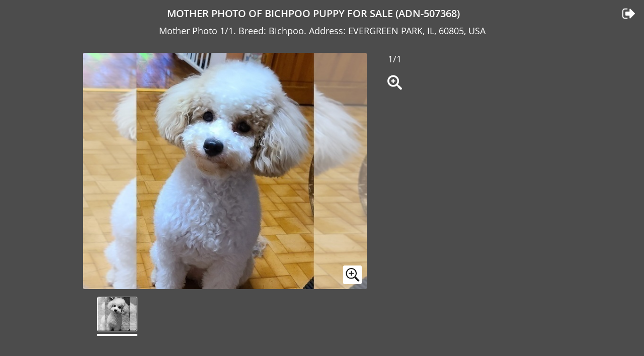

--- FILE ---
content_type: text/html; charset=UTF-8
request_url: https://puppyfinder.com/gallery/parents/adn-507368-image-d
body_size: 2649
content:
<!DOCTYPE html>
<html lang="en">
<head>
    <!-- Global site tag (gtag.js) - Google Analytics -->
    <script async src="https://www.googletagmanager.com/gtag/js?id=UA-1051923-2"></script>
    <script>
        window.dataLayer = window.dataLayer || [];
        function gtag(){dataLayer.push(arguments);}
        gtag('js', new Date());
        gtag('config', 'UA-1051923-2');
    </script>
    <meta charset="UTF-8">
    <meta http-equiv="content-language" content="en-us">
    <link rel="shortcut icon" href="/images/favicon.ico">
    <meta name="viewport" content="width=device-width, initial-scale=1, maximum-scale=1, user-scalable=0">
    <link rel="canonical" href="https://puppyfinder.com/gallery/parents/adn-507368-image-d"/>
  
    <meta name="rating" content="General">
    <meta name="classification" content="dogs,puppies,dog adoption,dog breeds,dogs for sale,dog breeders,puppy,pets">
    <meta name="author" content="PuppyFinder.com">            
    <meta name="robots" content="noindex, follow" />
<meta name="keywords" content="photo, photos, Bichpoo, puppy for sale ,USA, Illinois, EVERGREEN PARK, traits, characteristics, mother photo, father photo, parents photo" />
<meta name="description" content="Mother Photo 1/1. Breed: Bichpoo. Address: EVERGREEN PARK, IL, 60805, USA" />
<meta property="og:title" content="PuppyFinder.com - Mother Photo  of Listing Bichpoo Puppy for Sale ADN-507368, Illinois, EVERGREEN PARK, USA" />
<meta property="og:description" content="Mother Photo 1/1. Breed: Bichpoo. Address: EVERGREEN PARK, IL, 60805, USA" />
<meta name="twitter:url" content="https://puppyfinder.com/gallery/parents/adn-507368-image-d" />
<meta name="twitter:card" content="summary_large_image" />
<meta name="twitter:image:alt" content="PuppyFinder.com - Mother Photo  of Listing Bichpoo Puppy for Sale ADN-507368, Illinois, EVERGREEN PARK, USA" />
<link rel="stylesheet" type="text/css" href="/assets/style-2ALmysM7_MqMHKn2QmLy4g.css" />
<title>PuppyFinder.com - View Ad: Mother Photo  of Listing Bichpoo Puppy for Sale ADN-507368, Illinois, EVERGREEN PARK, USA</title>
    
    <meta property="og:site_name" content="PuppyFinder.com" />
    <meta property="fb:app_id" content="693014604182109" />
    <meta property="og:type" content="website" />
    <meta property="og:locale" content="en_GB" />
    <meta property="og:url" content="https://puppyfinder.com/gallery/parents/adn-507368-image-d" />
    
    <meta name="twitter:site" content="@puppyfindercom" />
    <meta name="twitter:creator" content="@puppyfindercom" />
    
    <meta name="p:domain_verify" content="dd47b34e2f8504e82ef2bc2f45613dda"/>
    <meta name="yandex-verification" content="62af9e9e07e4da48" />
    
 
</head>
<body>

    

    
    <div id="fb-root"></div>
    <script>(function(d, s, id) {
            var js, fjs = d.getElementsByTagName(s)[0];
            if (d.getElementById(id)) return;
            js = d.createElement(s); js.id = id;
            js.src = 'https://connect.facebook.net/en_US/sdk.js#xfbml=1&version=v3.1';
            fjs.parentNode.insertBefore(js, fjs);
        }(document, 'script', 'facebook-jssdk'));
    </script>
    <div class="pf-wrapper">
        <div class="pf-wrapper" id="content">
    <div class="pf-wrapper">
    <header>
        <div class="pf-header-content">
            <h1 class="pf-title"><button class="pf-mode-btn pf-mode-btn--tile"></button>Mother Photo of Bichpoo Puppy for Sale (ADN-507368)<a class="pf-back-link" href="https://puppyfinder.com/adn-507368" target="_parent"></a></h1>
            <p class="pf-description">Mother Photo 1/1. Breed: Bichpoo. Address: EVERGREEN PARK, IL, 60805, USA</p>
        </div>
    </header>
    
    <div id="content" class="pf-content-wrapper">
        <div class="pf-content pf-content--full">
            <div class="pf-section-wrapper">
                <div class="pf-media pf-media--photo">
                    <div class="pf-main-img">
    
                                                <div id="big-image-div" class="pf-card-img pf-full-screen-btn">
                            <img src="https://images.puppyfinder.com/AdInfo/6/a/8/6a866ac24ebdd342_101831302163a9ddc4cf4648_97729331.jpg" alt="Medium Photo #1 Bichpoo Puppy For Sale in EVERGREEN PARK, IL, USA">
                            <button class="pf-full-screen pf-full-screen-btn"></button>
                        </div>
                            
                        <div class="pf-img-actions">
                            <p class="pf-counter">1/1</p>
                            
                            <button class="pf-full-screen pf-full-screen-btn"></button>
                        </div>
    
                        <div class="pf-full-screen-backdrop"></div>
                        <div class="pf-full-screen-modal-wrap">
                            <div class="pf-full-screen-modal">
                                <span class="pf-full-screen-modal-close pf-close-btn"></span>
                                <div class="pf-card-img pf-close-btn">
                                    <img src="https://images.puppyfinder.com/AdInfo/6/a/8/6a866ac24ebdd342_101831302163a9ddc4cf4648_97729331.jpg" alt="Full screen Photo #1 Bichpoo Puppy For Sale in EVERGREEN PARK, IL, USA">
                                </div>
                            </div>
                        </div>
                    </div>
    
    
                    <div class="pf-imgs">
                        <div class="pf-imgs-wrapper">
                            <span class="pf-prev"></span>
                            <div class="pf-imgs-container">
                                <div class="pf-imgs-wrap">
                                    
                                        <div class="pf-img-preview pf-img-preview--current pf-mode-btn pf-mode-btn--full">
                                            <div class="pf-card-img">
                                                <img src="https://images.puppyfinder.com/AdInfo/6/a/8/6a866ac24ebdd342_101831302163a9ddc4cf4648_97729331_small.jpg" alt="Small Photo #1 Bichpoo Puppy For Sale in EVERGREEN PARK, IL, USA">
                                            </div>
                                        </div>
                                
                                </div>
                            </div>
                            <span class="pf-next"></span>
                        </div>
                    
                    </div>
    
    
                </div>
                <div class="pf-ad-vertical">
                    <div class="pf-ad-card" style="background: none;">
    
    
                        
                                                      
    
    
                    </div> 
                </div>
            </div>
            <div class="pf-ad-horizontal">
                <div class="pf-ad-card" style="background: none; height: 10px;">
                </div>
            </div>
        </div>
    </div>
</div>
    


<script>
    var fingerCount = 0;
    var startX = 0;
    var startY = 0;
    var curX = 0;
    var curY = 0;
    var deltaX = 0;
    var deltaY = 0;
    var horzDiff = 0;
    var vertDiff = 0;
    var minLength = 72;
    var swipeLength = 0;
    var swipeAngle = null;
    var swipeDirection = null;

    // <div id="picture-frame" ontouchstart="touchStart(event);"  ontouchend="touchEnd(event);" ontouchmove="touchMove(event);" ontouchcancel="touchCancel(event);">

    function touchClick(e)
    {
        var event = new MouseEvent('click', 
        {
            'view': window,
            'bubbles': true,
            'cancelable': true
        });
        var target_elem = document.getElementById('big-image-div');
        if(target_elem) 
            target_elem.dispatchEvent(event);
    }

    function touchStart(event,passedName) 
    {
        event.preventDefault();
        fingerCount = event.touches.length;
        if(fingerCount == 1)  {  startX = event.touches[0].pageX;  startY = event.touches[0].pageY;  } 
        else                  touchCancel(event);
    }

    function touchMove(event) 
    {
        event.preventDefault();
        if(event.touches.length == 1)  {  curX = event.touches[0].pageX;  curY = event.touches[0].pageY;  } 
        else                           touchCancel(event);
    }

    function touchEnd(event) 
    {
        event.preventDefault();
        if ( fingerCount == 1 && curX != 0 ) 
        {
            swipeLength = Math.round(Math.sqrt(Math.pow(curX - startX,2) + Math.pow(curY - startY,2)));
            if(swipeLength >= minLength) 
            {
                caluculateAngle();
                determineSwipeDirection();
                processingRoutine();
                touchCancel(event);
            } else 
            {
                touchCancel(event);
                touchClick(event);
            }   
        } 
        else 
        {
            touchCancel(event);
            touchClick(event);
        }
    }

    function touchCancel(event) 
    {
        // reset the variables back to default values
        fingerCount = 0;
        startX = 0;
        startY = 0;
        curX = 0;
        curY = 0;
        deltaX = 0;
        deltaY = 0;
        horzDiff = 0;
        vertDiff = 0;
        swipeLength = 0;
        swipeAngle = null;
        swipeDirection = null;
    }

    function caluculateAngle() 
    {
        var X = startX-curX;
        var Y = curY-startY;
        var Z = Math.round(Math.sqrt(Math.pow(X,2)+Math.pow(Y,2)));
        var r = Math.atan2(Y,X);
        swipeAngle = Math.round(r*180/Math.PI);
        if (swipeAngle < 0) { swipeAngle =  360 - Math.abs(swipeAngle); }
    }

    function determineSwipeDirection() 
    {
        if(swipeAngle <= 45 && swipeAngle >= 0)             swipeDirection = 'left';
        else if(swipeAngle <= 360 && swipeAngle >= 315)     swipeDirection = 'left';
        else if(swipeAngle >= 135 && swipeAngle <= 225)     swipeDirection = 'right';
        else if(swipeAngle > 45 && swipeAngle < 135)        swipeDirection = 'down';
        else                                                swipeDirection = 'up';
    }

    function processingRoutine() 
    {
        var event = new MouseEvent('click', 
        {
            'view': window,
            'bubbles': true,
            'cancelable': true
        });
        
        if(swipeDirection == 'left') 
        {
            var target_elem = document.getElementById('btn-page-next');
            if(target_elem) 
                target_elem.dispatchEvent(event);
        } 
        else if(swipeDirection == 'right') 
        {
            var target_elem = document.getElementById('btn-page-prev');
            if(target_elem) 
                target_elem.dispatchEvent(event);
        } 
    }
</script></div>
    </div>
    <script async src="https://platform.twitter.com/widgets.js" charset="utf-8"></script>
    <script async defer src="//assets.pinterest.com/js/pinit.js"></script>
    <script type="text/javascript" src="https://ws.sharethis.com/button/buttons.js"></script>
<script type="text/javascript" src="/assets/script-2-cCe_akI4e_TXGxQeFlyW2g.js"></script>
</body>
</html>